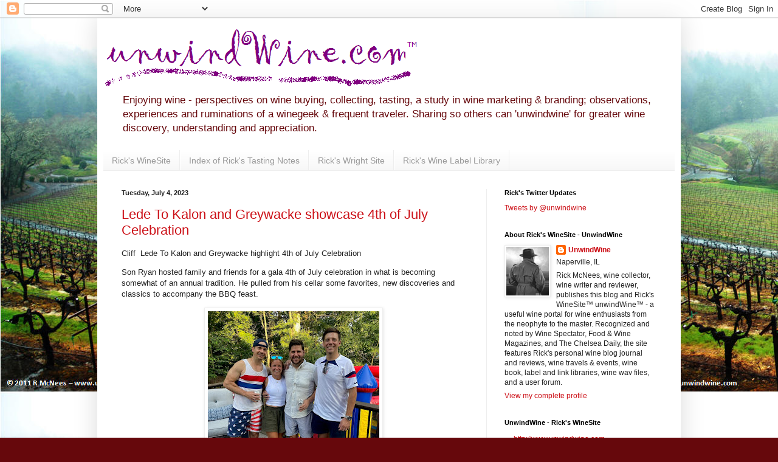

--- FILE ---
content_type: text/html; charset=UTF-8
request_url: https://unwindwine.blogspot.com/b/stats?style=BLACK_TRANSPARENT&timeRange=ALL_TIME&token=APq4FmDYhUPr2HySc7I1BigeWJQ-3clSWco0EJrG_xJiw3Rlo9RT-q4jALsYdh22R1g9mIM0AhHRZCY7qEbt1Nh1QNxbSGYjTw
body_size: -13
content:
{"total":1923054,"sparklineOptions":{"backgroundColor":{"fillOpacity":0.1,"fill":"#000000"},"series":[{"areaOpacity":0.3,"color":"#202020"}]},"sparklineData":[[0,10],[1,11],[2,14],[3,23],[4,22],[5,13],[6,18],[7,100],[8,27],[9,20],[10,26],[11,20],[12,13],[13,22],[14,12],[15,25],[16,21],[17,13],[18,8],[19,9],[20,13],[21,7],[22,8],[23,19],[24,62],[25,58],[26,12],[27,21],[28,20],[29,11]],"nextTickMs":105882}